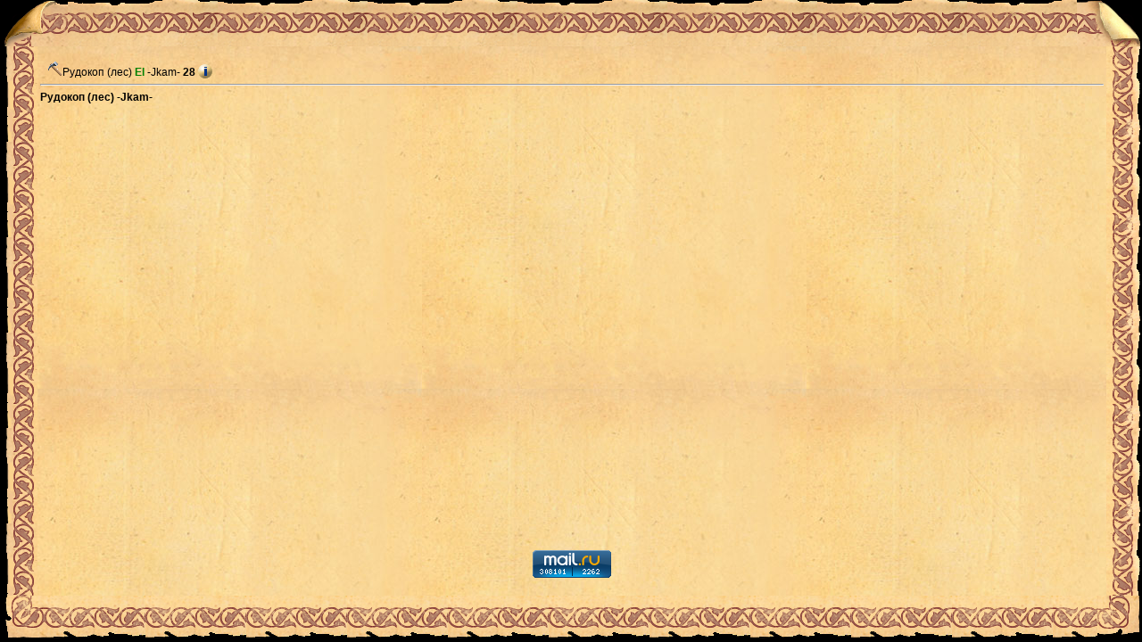

--- FILE ---
content_type: text/html; charset=windows-1251
request_url: https://apeha.ru/licinfo_user_203802515_glic_16400.html
body_size: 5633
content:

<!DOCTYPE html PUBLIC "-//W3C//DTD XHTML 1.0 Strict//EN" "https://www.w3.org/TR/xhtml1/DTD/xhtml1-strict.dtd">
<html>
<head>
<title>Информация о лицензии</title>
<link href="styles.css" rel="stylesheet" type="text/css" />
<META HTTP-EQUIV="Content-Type" CONTENT="text/html; charset=windows-1251">
<script src="jquery-1.3.2.min.js"></script>
<script src="jScrollPane-1.2.3.min.js"></script>
<script src="jquery.mousewheel.min.js"></script>
<script src="common.js?3" language="JavaScript" type="text/javascript"></script>


<SCRIPT LANGUAGE="JavaScript" TYPE="text/javascript">
<!--
window.focus()
window.onresize = resize;

function resize()
{
    jQuery('#top_list').width(jQuery(window).width() - 149);
    jQuery('#bot_list').width(jQuery(window).width() - 100);
    jQuery('#middle_list').width(jQuery(window).width() - 82);
    
    if (jQuery('#middle_list').height() < jQuery(window).height() - 104) {
jQuery('#middle_list').height(jQuery(window).height() - 104);
    }
    
    jQuery('#middle_list1').width(jQuery(window).width() - 82);
    jQuery('#middle_list1').height(jQuery(window).height() - 104);
    jQuery('#left_list_middle').height(jQuery('#middle_list').height());
    jQuery('#right_list_middle').height(jQuery('#middle_list').height());

    jQuery('#left_list_middle1').height(jQuery('#middle_list1').height());
    jQuery('#right_list_middle1').height(jQuery('#middle_list1').height());
};
//-->
</SCRIPT>
</head>
<body class='bordo'>

<div style="position: relative; float: left; background: url(i/left_list_top_corner.png) no-repeat; width: 76px; height: 52px;"></div>
<div id="top_list"></div>
<div style="position: relative; float: left; background: url(i/right_list_top_corner.png) no-repeat; width: 73px; height: 52px;"></div>
<div class="clearfloat"></div>
<div id="left_list_middle"></div>
<div id="middle_list">
  <table width="100%" height="100%">
  <tr>
    <td valign=top>
      <br>

      &nbsp;&nbsp;&nbsp;<img src="img/lic/25s.gif" width=16 height=16 border=0>Рудокоп (лес)&nbsp;<font class=rEl title="Эльф">El</font> -Jkam- <b>28</b> <a class=infoimg href="#" onclick="OpenFullWindow('info.html?user=203802515')"><img src=current/info.gif width=16 height=16 alt="" border=0></a><br>

      <hr>
      <b>
Рудокоп (лес) -Jkam-</b><br><br><br><br>

    </td>
  </tr>
  <tr>
    <td valign=bottom style="text-align:center;padding:15px">

<!-- Top100 (Kraken) Widget -->
<span id="top100_widget"></span>
<!-- END Top100 (Kraken) Widget -->
<!-- Top100 (Kraken) Counter -->
<script>
(function (w, d, c) {
(w[c] = w[c] || []).push(function() {
var options = {
project: 490049,
element: 'top100_widget',
};
try {
w.top100Counter = new top100(options);
} catch(e) { }
});
var n = d.getElementsByTagName("script")[0],
s = d.createElement("script"),
f = function () { n.parentNode.insertBefore(s, n); };
s.type = "text/javascript";
s.async = true;
s.src = (d.location.protocol == "https:" ? "https:" : "http:") + "//st.top100.ru/top100/top100.js";
if (w.opera == "[object Opera]") {
d.addEventListener("DOMContentLoaded", f, false);
} else { f(); }
})(window, document, "_top100q");
</script>
<noscript>
<img src="//counter.rambler.ru/top100.cnt?pid=490049" alt="Топ-100" />
</noscript>
<!-- END Top100 (Kraken) Counter -->

<!-- Rating Mail.ru counter -->
<script type="text/javascript">
var _tmr = window._tmr || (window._tmr = []);
_tmr.push({id: "584786", type: "pageView", start: (new Date()).getTime()});
(function (d, w, id) {
  if (d.getElementById(id)) return;
  var ts = d.createElement("script"); ts.type = "text/javascript";
  ts.async = true; ts.id = id;
  ts.src = "https://top-fwz1.mail.ru/js/code.js";
  var f = function () {var s = d.getElementsByTagName("script")[0];
  s.parentNode.insertBefore(ts, s);};
  if (w.opera == "[object Opera]") {
  d.addEventListener("DOMContentLoaded", f, false); } else { f(); }
})(document, window, "topmailru-code");
</script><noscript><div>
<img src="https://top-fwz1.mail.ru/counter?id=584786;js=na" style="border:0;position:absolute;left:-9999px;" alt="Top.Mail.Ru" />
</div></noscript>
<!-- //Rating Mail.ru counter -->
<!-- Rating Mail.ru logo -->
<a href="https://top.mail.ru/jump?from=584786">
<img src="https://top-fwz1.mail.ru/counter?id=584786;t=479;l=1" style="border:0;" height="31" width="88" alt="Top.Mail.Ru" /></a>
<!-- //Rating Mail.ru logo -->

<!-- Yandex.Metrika counter -->
<script type="text/javascript" >
(function(m,e,t,r,i,k,a){m[i]=m[i]||function(){(m[i].a=m[i].a||[]).push(arguments)};
m[i].l=1*new
Date();k=e.createElement(t),a=e.getElementsByTagName(t)[0],k.async=1,k.src=r,a.parentNode.insertBefore(k,a)})
(window, document, "script", "https://mc.yandex.ru/metrika/tag.js", "ym");
ym(52159189, "init", {
 clickmap:true,
 trackLinks:true,
 accurateTrackBounce:true
});
</script>
<noscript>
<div><img src="https://mc.yandex.ru/watch/52159189" style="position:absolute;left:-9999px;" alt="" /></div>
</noscript>
<!-- /Yandex.Metrika counter -->
   
<!-- Global site tag (gtag.js) - Google Analytics -->
<script async src="https://www.googletagmanager.com/gtag/js?id=UA-160183475-1"></script>
<script>
window.dataLayer = window.dataLayer || [];
function gtag(){dataLayer.push(arguments);}
gtag('js', new Date());
gtag('config', 'UA-160183475-1');
</script>

</td></tr></table>

</div>
<div id="right_list_middle"></div>
<div class="clearfloat"></div>

<div style="position: relative; float: left; background: url(i/left_list_bottom_corner.png) no-repeat; width: 50px; height: 52px;"></div>
<div id="bot_list"></div>
<div style="position: relative; float: left; background: url(i/right_list_bottom_corner.png) no-repeat; width: 50px; height: 52px;"></div>
<div class="clearfloat"></div>
</body>

